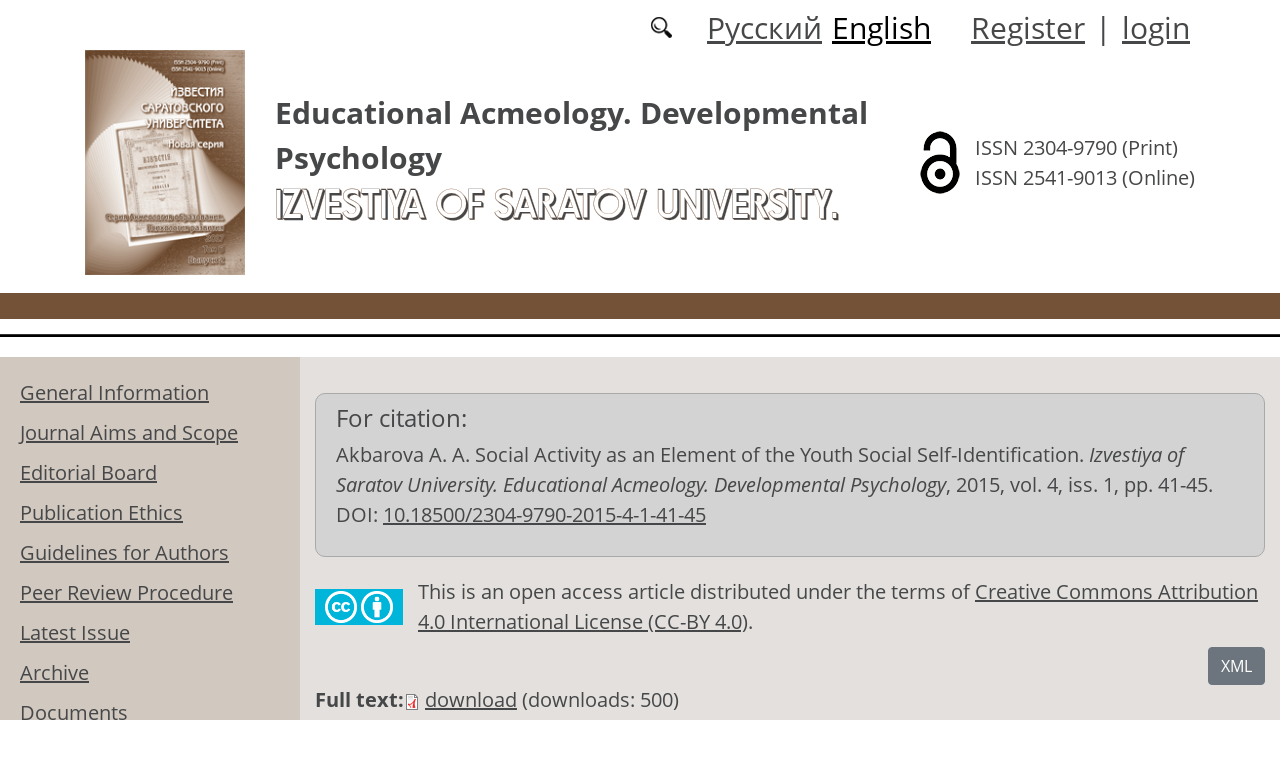

--- FILE ---
content_type: text/html; charset=utf-8
request_url: https://akmepsy.sgu.ru/en/articles/social-activity-as-element-of-the-youth-social-self-identification
body_size: 10263
content:
<!DOCTYPE html PUBLIC "-//W3C//DTD XHTML+RDFa 1.0//EN"
  "http://www.w3.org/MarkUp/DTD/xhtml-rdfa-1.dtd">
<html xmlns="http://www.w3.org/1999/xhtml" xml:lang="en" version="XHTML+RDFa 1.0" dir="ltr"
  xmlns:content="http://purl.org/rss/1.0/modules/content/"
  xmlns:dc="http://purl.org/dc/terms/"
  xmlns:foaf="http://xmlns.com/foaf/0.1/"
  xmlns:og="http://ogp.me/ns#"
  xmlns:rdfs="http://www.w3.org/2000/01/rdf-schema#"
  xmlns:sioc="http://rdfs.org/sioc/ns#"
  xmlns:sioct="http://rdfs.org/sioc/types#"
  xmlns:skos="http://www.w3.org/2004/02/skos/core#"
  xmlns:xsd="http://www.w3.org/2001/XMLSchema#">

<head profile="http://www.w3.org/1999/xhtml/vocab">
  <meta http-equiv="Content-Type" content="text/html; charset=utf-8" />
<meta name="Generator" content="Drupal 7 (http://drupal.org)" />
<link rel="canonical" href="/en/articles/social-activity-as-element-of-the-youth-social-self-identification" />
<link rel="shortlink" href="/en/node/701" />
<script type="text/x-mathjax-config">MathJax.Hub.Config({
  showMathMenu: false,
  extensions: ['tex2jax.js'],
  jax: ['input/TeX','output/HTML-CSS'],
  tex2jax: {
    inlineMath: [ ['$','$'], ['\\(','\\)'] ],
    processEscapes: true,
    processClass: 'tex2jax',
    ignoreClass: 'html'
  },
  showProcessingMessages: false,
  messageStyle: 'none',
  menuSettings: { zoom: "Click" },
});</script><link rel="shortcut icon" href="https://akmepsy.sgu.ru/sites/akmepsy.sgu.ru/themes/akmepsy2021/favicon.ico" type="image/vnd.microsoft.icon" />
  <title>Social Activity as an Element of the Youth Social Self-Identification | Izvestiya of  Saratov University.</title>
  <link type="text/css" rel="stylesheet" href="https://akmepsy.sgu.ru/sites/akmepsy.sgu.ru/files/css/css_xE-rWrJf-fncB6ztZfd2huxqgxu4WO-qwma6Xer30m4.css" media="all" />
<link type="text/css" rel="stylesheet" href="https://akmepsy.sgu.ru/sites/akmepsy.sgu.ru/files/css/css_vv4pljwlvwdCGPcixhZ126582XBUyQM6Fs-F_c0Bkt0.css" media="all" />
<link type="text/css" rel="stylesheet" href="https://akmepsy.sgu.ru/sites/akmepsy.sgu.ru/files/css/css_b2V1mKwC3xuqcGl-4EA_b5abWwiof0357XvO7WQRG-8.css" media="all" />
<link type="text/css" rel="stylesheet" href="https://akmepsy.sgu.ru/sites/akmepsy.sgu.ru/files/css/css_JTri10aax0Zy530kMir7_6_-CTZaJ-y-4J-tDQdKMgg.css" media="all" />
<link type="text/css" rel="stylesheet" href="/sites/all/modules/custom/text_license_page/assets/css/text_license_page.css" media="all" />
<link type="text/css" rel="stylesheet" href="https://akmepsy.sgu.ru/sites/akmepsy.sgu.ru/files/css/css_Im2dZfzHSouEWEcaMmzBthZq2Y6ymVdu7Wvk55dP_3A.css" media="all" />
<link type="text/css" rel="stylesheet" href="https://akmepsy.sgu.ru/sites/akmepsy.sgu.ru/files/css/css_4nJZkkgXrrLQKQHncupx1odDnPaypKhL7VSsXil-cf0.css" media="all" />
  <script type="text/javascript" src="https://akmepsy.sgu.ru/sites/akmepsy.sgu.ru/files/js/js_mOx0WHl6cNZI0fqrVldT0Ay6Zv7VRFDm9LexZoNN_NI.js"></script>
<script type="text/javascript">
<!--//--><![CDATA[//><!--
jQuery.migrateMute=true;jQuery.migrateTrace=false;
//--><!]]>
</script>
<script type="text/javascript" src="https://akmepsy.sgu.ru/sites/akmepsy.sgu.ru/files/js/js_bj8aLgXkuGq1Ao0IA5u3fJcg2JYAiq9U-UtBRf0goSc.js"></script>
<script type="text/javascript" src="https://akmepsy.sgu.ru/sites/akmepsy.sgu.ru/files/js/js_VDllQpUxf2pJJboe1uxbubdbz_92lbkavumvf2EiKjE.js"></script>
<script type="text/javascript" src="https://akmepsy.sgu.ru/sites/akmepsy.sgu.ru/files/js/js_EkKnthSXPYvyA30Aj8dK6lnys3UIjiTo6xQe-9kpMB4.js"></script>
<script type="text/javascript" src="https://akmepsy.sgu.ru/sites/akmepsy.sgu.ru/files/js/js_wpzsA5NQEZ61vnxT5QX3tJIF06XMz032juWheHLmjKE.js"></script>
<script type="text/javascript" src="/sites/all/libraries/mathjax/MathJax.js?config=TeX-AMS-MML_HTMLorMML"></script>
<script type="text/javascript" src="https://akmepsy.sgu.ru/sites/akmepsy.sgu.ru/files/js/js_CnO7o4NTh7MD8pvqTRWVjKHXfWaEJKp4aaB8ncKfhvg.js"></script>
<script type="text/javascript">
<!--//--><![CDATA[//><!--
jQuery.extend(Drupal.settings, {"basePath":"\/","pathPrefix":"en\/","setHasJsCookie":0,"ajaxPageState":{"theme":"akmepsy2021","theme_token":"lxRrClz6V2rO_N3FHbz1giK6j9nivUvu4_QFeXqZ1Pc","jquery_version":"1.12","jquery_version_token":"FRkSolFIZurQUm9LD3N-rxSkOR_VJVMYhBzL2VrNrpY","js":{"0":1,"sites\/all\/modules\/jquery_update\/replace\/jquery\/1.12\/jquery.min.js":1,"1":1,"sites\/all\/modules\/jquery_update\/replace\/jquery-migrate\/1\/jquery-migrate.min.js":1,"misc\/jquery-extend-3.4.0.js":1,"misc\/jquery-html-prefilter-3.5.0-backport.js":1,"misc\/jquery.once.js":1,"misc\/drupal.js":1,"sites\/all\/modules\/jquery_update\/js\/jquery_browser.js":1,"sites\/all\/modules\/jquery_update\/replace\/ui\/ui\/minified\/jquery.ui.core.min.js":1,"sites\/all\/modules\/jquery_update\/replace\/ui\/ui\/minified\/jquery.ui.widget.min.js":1,"sites\/all\/modules\/jquery_update\/replace\/ui\/ui\/minified\/jquery.ui.button.min.js":1,"sites\/all\/modules\/jquery_update\/replace\/ui\/ui\/minified\/jquery.ui.mouse.min.js":1,"sites\/all\/modules\/jquery_update\/replace\/ui\/ui\/minified\/jquery.ui.draggable.min.js":1,"sites\/all\/modules\/jquery_update\/replace\/ui\/ui\/minified\/jquery.ui.position.min.js":1,"misc\/ui\/jquery.ui.position-1.13.0-backport.js":1,"sites\/all\/modules\/jquery_update\/replace\/ui\/ui\/minified\/jquery.ui.resizable.min.js":1,"sites\/all\/modules\/jquery_update\/replace\/ui\/ui\/minified\/jquery.ui.dialog.min.js":1,"misc\/ui\/jquery.ui.dialog-1.13.0-backport.js":1,"misc\/ajax.js":1,"sites\/all\/modules\/jquery_update\/js\/jquery_update.js":1,"sites\/all\/modules\/entityreference\/js\/entityreference.js":1,"sites\/all\/modules\/custom\/local_translate\/local_translate.js":1,"sites\/all\/modules\/mathjax\/mathjax.js":1,"sites\/all\/modules\/custom\/biblio_list\/js\/biblio_list.js":1,"sites\/all\/libraries\/FileSaver.js\/FileSaver.min.js":1,"misc\/progress.js":1,"sites\/all\/modules\/autodialog\/autodialog.js":1,"sites\/all\/modules\/field_group\/field_group.js":1,"\/sites\/all\/libraries\/mathjax\/MathJax.js?config=TeX-AMS-MML_HTMLorMML":1,"sites\/akmepsy.sgu.ru\/themes\/akmepsy2021\/libraries\/popper\/popper.min.js":1,"sites\/akmepsy.sgu.ru\/themes\/akmepsy2021\/bootstrap\/js\/bootstrap.min.js":1,"sites\/akmepsy.sgu.ru\/themes\/akmepsy2021\/js\/app.js":1},"css":{"modules\/system\/system.base.css":1,"modules\/system\/system.menus.css":1,"modules\/system\/system.messages.css":1,"modules\/system\/system.theme.css":1,"misc\/ui\/jquery.ui.core.css":1,"misc\/ui\/jquery.ui.theme.css":1,"misc\/ui\/jquery.ui.button.css":1,"misc\/ui\/jquery.ui.resizable.css":1,"misc\/ui\/jquery.ui.dialog.css":1,"modules\/comment\/comment.css":1,"modules\/field\/theme\/field.css":1,"sites\/all\/modules\/custom\/local_translate\/local_translate.css":1,"modules\/node\/node.css":1,"modules\/search\/search.css":1,"modules\/user\/user.css":1,"sites\/all\/modules\/views\/css\/views.css":1,"sites\/all\/modules\/ckeditor\/css\/ckeditor.css":1,"sites\/all\/modules\/custom\/button_submit_article\/css\/styles-button-submit-articl.css":1,"sites\/all\/modules\/ctools\/css\/ctools.css":1,"modules\/locale\/locale.css":1,"\/sites\/all\/modules\/custom\/text_license_page\/assets\/css\/text_license_page.css":1,"sites\/all\/modules\/custom\/biblio_list\/css\/biblio_list.css":1,"sites\/all\/modules\/date\/date_api\/date.css":1,"sites\/akmepsy.sgu.ru\/themes\/akmepsy2021\/bootstrap\/css\/bootstrap.min.css":1,"sites\/akmepsy.sgu.ru\/themes\/akmepsy2021\/css\/fonts.css":1,"sites\/akmepsy.sgu.ru\/themes\/akmepsy2021\/css\/app.css":1}},"field_group":{"div":"full"},"urlIsAjaxTrusted":{"\/en\/articles\/social-activity-as-element-of-the-youth-social-self-identification?destination=node\/701":true}});
//--><!]]>
</script>
</head>
<body class="html not-front not-logged-in two-sidebars page-node page-node- page-node-701 node-type-journalarticle i18n-en" >
  <div id="skip-link">
    <a href="#main-content" class="element-invisible element-focusable">Skip to main content</a>
  </div>
    
	<header class="header">
		<div class="container">

			<div class="header__top row justify-content-center justify-content-lg-end align-items-center mb-2 mb-lg-0">
			
				<div class="header__search search col-auto">
					<a href="/articles/list"></a>
				</div>

				<div class="header__language language col-auto">
					  <div class="region region-language">
    <div id="block-locale-language-content" class="block block-locale">

    
  <div class="content">
    <ul class="language-switcher-locale-url"><li class="ru first"><a href="/ru/articles/socialnaya-aktivnost-kak-element-socialnogo-samoopredeleniya-molodezhi" class="language-link" xml:lang="ru">Русский</a></li>
<li class="en last active"><a href="/en/articles/social-activity-as-element-of-the-youth-social-self-identification" class="language-link active" xml:lang="en">English</a></li>
</ul>  </div>
</div>
  </div>
		
				</div>
				
				<div class="header__userdata userdata col-auto">
					<ul>
						<li>
						<a href="/user/register">Register</a>							
						</li>
						<li>|</li>
						<li>
							<a href="/user">login</a>						</li>
					</ul>
				</div>
			</div>

			<div class="header__item row align-items-center text-center text-lg-left">
			
				<div class="logo header__logo col-lg-auto">
					  					<a href="/en" title="Home" rel="home" id="logo">
					  <img src="https://akmepsy.sgu.ru/sites/akmepsy.sgu.ru/themes/akmepsy2021/logo.png" alt="Home" />
					</a>
					  				</div>
				
				<div id="site-name" class="header__site-name col-lg my-2 my-lg-0">

					  						<div id="name-and-slogan">
						
						  							<div id="site-slogan">Educational Acmeology. Developmental  Psychology</div>
						  						  
						  														  <h1 class="site-name">
								<a href="/en" title="Home" rel="home">Izvestiya of  Saratov University.</a>
							  </h1>
													  						</div> <!-- /#name-and-slogan -->
					  
				</div>
				
			    <div class="open_access col-xl-auto col-lg-9 col-md-8 col-sm-7 col-6"></div>

				<div class="issn col-xl-auto col-lg-3 col-md-4 col-sm-5 col-6 text-right text-xl-left">
				  	<div class="block-issn">
						<div>ISSN 2304-9790 (Print)</div>
						<div>ISSN 2541-9013 (Online)</div>
					</div>
				</div>	

			</div>


		</div> <!-- end container -->

		<nav class="header__nav">


	

		</nav>
		<hr class="header_line1 line1">
		<hr class="header_line2 line2">
		
	</header>

	<main class="main">
		<div class="container">
			<div class="row">
					<div id ="sidebar-first" class="sidebar col-lg-3 py-3">
						  <div class="region region-sidebar-first">
    <div id="block-system-main-menu" class="block block-system block-menu">

    
  <div class="content">
    <ul class="menu"><li class="first leaf"><a href="/en/content/general-information">General Information</a></li>
<li class="leaf"><a href="/en/content/journal-aims-and-scope">Journal Aims and Scope</a></li>
<li class="leaf"><a href="/en/content/editorial-board">Editorial Board</a></li>
<li class="leaf"><a href="/en/content/publication-ethics">Publication Ethics</a></li>
<li class="leaf"><a href="/en/content/guidelines-for-authors">Guidelines for Authors</a></li>
<li class="leaf"><a href="/en/content/peer-review-procedure">Peer Review Procedure</a></li>
<li class="leaf"><a href="/en/latest" title="">Latest Issue</a></li>
<li class="leaf"><a href="/en/journal/issues" title="">Archive</a></li>
<li class="leaf"><a href="/en/content/documents">Documents</a></li>
<li class="leaf"><a href="/en/authors-user/list" title="">Authors</a></li>
<li class="leaf"><a href="/en/node/865">Contacts</a></li>
<li class="last expanded"><a href="/en/rubriki" title="">Headings</a><ul class="menu"><li class="first leaf"><a href="https://akmepsy.sgu.ru/ru/rubrika/akmeologiya-obrazovaniya" title="">Educational Acmeology</a></li>
<li class="leaf"><a href="https://akmepsy.sgu.ru/ru/rubrika/teoretiko-metodologicheskie-podhody-k-issledovaniyu-razvitiya-psihiki#overlay-context=ru/rubrika/akmeologiya-obrazovaniya" title="">Theoretical and Methodological Approaches to Investigations of Psyche’s Development</a></li>
<li class="leaf"><a href="https://akmepsy.sgu.ru/ru/rubrika/psihologiya-socialnogo-razvitiya" title="">Psychology of Social Development</a></li>
<li class="leaf"><a href="https://akmepsy.sgu.ru/ru/rubrika/pedagogika-razvitiya-i-sotrudnichestva" title="">Pedagogy of Development and Cooperation</a></li>
<li class="last leaf"><a href="https://akmepsy.sgu.ru/ru/rubrika/hronika-nauchnoy-zhizni" title="">Chronicle of Scholarly Activities</a></li>
</ul></li>
</ul>  </div>
</div>
  </div>
					</div>

					<div id="main-content" class="col-lg-6 py-3">
						
																																		  <div class="tabs"></div>
																																			  <div class="region region-content">
    <div id="block-citing-an-article-citing-block" class="block block-citing-an-article">

    
  <div class="content">
    <h4>For citation:</h4><p>Akbarova A. A. Social Activity as an Element of the Youth Social Self-Identification. <i>Izvestiya of Saratov University. Educational Acmeology. Developmental Psychology</i>, 2015, vol. 4, iss. 1, pp. 41-45. DOI: <a href="https://doi.org/10.18500/2304-9790-2015-4-1-41-45"  target="_blank">10.18500/2304-9790-2015-4-1-41-45</a></p>    </div>
</div>
<div id="block-text-license-page-info-license-page" class="block block-text-license-page">

    
  <div class="content">
    <div class="creativecommons"><span class="cc-logo"></span><span class="cc-attribution"></span></div><div>This is an open access article distributed under the terms of  <a href="https://creativecommons.org/licenses/by/4.0/deed.ru" target="_blank">Creative Commons Attribution 4.0 International License (CC-BY 4.0)</a>.</div>  </div>
</div>
<div id="block-biblio-list-cite-article-block" class="block block-biblio-list">

    
  <div class="content">
    

		<!-- Button trigger modal -->
		<div class="text-right">
			<button type="button" class="btn btn-secondary" data-toggle="modal" data-target="#CiteModal">XML
			</button>
		</div>

		<!-- Modal -->
		<div class="modal fade" id="CiteModal" tabindex="-1" role="dialog" aria-labelledby="CiteModalTitle" aria-hidden="true">
		  <div class="modal-dialog modal-dialog-centered" role="document">
		    <div class="modal-content">
		      <div class="modal-header">
		        <h5 class="modal-title" id="CiteModalLongTitle">XML</h5>
		        <button type="button" class="close" data-dismiss="modal" aria-label="Close">
		          <span aria-hidden="true">&times;</span>
		        </button>
		      </div>
		      <div class="modal-body">
				<nav>
				  <div class="nav nav-tabs" id="nav-tab" role="tablist">
				    <a class="nav-item nav-link active" id="nav-xml-tab" data-toggle="tab" href="#nav-xml" role="tab" aria-controls="nav-xml" aria-selected="true">xml</a>
				    <a class="nav-item nav-link" id="nav-BibTeX-tab" data-toggle="tab" href="#nav-BibTeX" role="tab" aria-controls="nav-BibTeX" aria-selected="false">BibTeX</a>
				  </div>
				</nav>
				<div class="tab-content" id="nav-tabContent">

				  <div class="tab-pane fade show active" id="nav-xml" role="tabpanel" aria-labelledby="nav-home-tab">
				    <p class="text-right my-3">XML для сайта doaj.org</p>
				    <textarea id="xml"><?xml version="1.0" encoding="UTF-8"?>
<records>
 <record>
  <language>eng</language>
  <publisher>Saratov State University</publisher>
  <journalTitle>Izvestiya of Saratov University. Educational Acmeology. Developmental Psychology</journalTitle>
  <issn>2304-9790</issn>
  <eissn>2541-9013</eissn>
  <publicationDate>2015-03-20</publicationDate> 
  <volume>4</volume>
  <issue>1</issue>
  <startPage>41</startPage>
  <endPage>45</endPage>
  <doi>10.18500/2304-9790-2015-4-1-41-45</doi>
  <documentType>article</documentType>
  <title language="eng">Social Activity as an Element of the Youth Social Self-Identification</title>
  <authors>
    <author>
      <name>Akbarova, Anastasia A.</name>
      <affiliationId>1</affiliationId>
    </author>
  </authors>
  <affiliationsList>
    <affiliationName affiliationId="1">Institute of Psychology RAS, 12 Yaroslavskaya st.</affiliationName>
    </affiliationsList>
  <abstract language="eng">The article outlines the main provisions of an integrated model of selfdetermination. Social activity is an important component as we&amp;amp;#39;ll as an&amp;amp;nbsp;indicator of social self-determination. The empirical study was carried&amp;amp;nbsp;out on a sample of youth &amp;amp;nbsp;(N= 100 people, 18-30 years old) using the&amp;amp;nbsp;author&amp;amp;#39;s program for comprehensive studying the phenomenon of self&amp;amp;nbsp;determination, developed by A. L. Zhuravlev and A. B. Kupreychenko.&amp;amp;nbsp;It was found that social activity of modern youth is primarily focused&amp;amp;nbsp;on the satisfaction of their needs and their families. Forms of activity&amp;amp;nbsp;aimed at social activities, defense of the fatherland are represented&amp;amp;nbsp;less. During investigation was revealed that young people, which have&amp;amp;nbsp;a job more focused on family, youth without job can afford to be more&amp;amp;nbsp;involved in public organizations on social protection and social help&amp;amp;nbsp;(assistance to the poor, orphans). &amp;amp;nbsp; </abstract>
  <fullTextUrl format="pdf">https://akmepsy.sgu.ru/sites/akmepsy.sgu.ru/files/text-pdf/2021/12/11._akbarova.pdf</fullTextUrl>
  <keywords language="eng">
    <keyword>social activity</keyword>
    <keyword>self-determination</keyword>
    <keyword>youth</keyword>
    <keyword>areas of life</keyword>
    <keyword>values</keyword>
  </keywords>
 </record>
</records></textarea>
				    <div class="text-right mt-3">
				    	<button id="button_xml" onclick="downloadXML();">save as xml</button>
				    </div>
				  </div>

				  <div class="tab-pane fade" id="nav-BibTeX" role="tabpanel" aria-labelledby="nav-profile-tab">
					<p class="text-right my-3">BibTeX</p>
				    <textarea id="BibTeX">@article{
		eLIBRARY ID: 37232-4-1-41,
	author = {Akbarova, Anastasia A.},
	title = {Social Activity as an Element of the Youth Social Self-Identification},
	year = {2015},
	journal = {Izvestiya of Saratov University. Educational Acmeology. Developmental Psychology},
	volume = {4},
	number = {1},
	url = {https://akmepsy.sgu.ru/sites/akmepsy.sgu.ru/files/text-pdf/2021/12/11._akbarova.pdf},
	address = {Saratov State University, ul. Astrakhanskaya, 83, Saratov, 410012, Russia},
	language = {en},
	doi = {10.18500/2304-9790-2015-4-1-41-45},
	pages = {41--45},
	issn = {2304-9790},
	keywords = {social activity,self-determination,youth,areas of life,values},
	abstract = {The article outlines the main provisions of an integrated model of selfdetermination. Social activity is an important component as we&amp;amp;#39;ll as an&amp;amp;nbsp;indicator of social self-determination. The empirical study was carried&amp;amp;nbsp;out on a sample of youth &amp;amp;nbsp;(N= 100 people, 18-30 years old) using the&amp;amp;nbsp;author&amp;amp;#39;s program for comprehensive studying the phenomenon of self&amp;amp;nbsp;determination, developed by A. L. Zhuravlev and A. B. Kupreychenko.&amp;amp;nbsp;It was found that social activity of modern youth is primarily focused&amp;amp;nbsp;on the satisfaction of their needs and their families. Forms of activity&amp;amp;nbsp;aimed at social activities, defense of the fatherland are represented&amp;amp;nbsp;less. During investigation was revealed that young people, which have&amp;amp;nbsp;a job more focused on family, youth without job can afford to be more&amp;amp;nbsp;involved in public organizations on social protection and social help&amp;amp;nbsp;(assistance to the poor, orphans). &amp;amp;nbsp; }
}</textarea>
				    <div class="text-right mt-3">
				    	<button id="button_xml" onclick="downloadBibTeX();">save as BibTeX</button>
				    </div>

				  </div>

				  </div>				  
				
		      </div>
		    </div>

		  </div>
		</div>
	  </div>
</div>
<div id="block-system-main" class="block block-system">

    
  <div class="content">
    <div id="node-701" class="node node-journalarticle clearfix" about="/en/articles/social-activity-as-element-of-the-youth-social-self-identification" typeof="sioc:Item foaf:Document">

    
    
      <span property="dc:title" content="Social Activity as an Element of the Youth Social Self-Identification" class="rdf-meta element-hidden"></span><span property="sioc:num_replies" content="0" datatype="xsd:integer" class="rdf-meta element-hidden"></span>
  
  <div class="content">
    


    <div class="field field-name-field-text-pdf field-type-file field-label-inline clearfix">
              <div class="field-label">Full text: </div>
            <div class="field-items">
        		
			           <div class="field-item even"><span class="file"><img class="file-icon" alt="" title="application/pdf" src="/modules/file/icons/application-pdf.png" /> <a href="https://akmepsy.sgu.ru/system/files_force/text-pdf/2021/12/11._akbarova.pdf?download=1" type="application/pdf; length=381311">download</a></span></div>
          <div class="prosmotr"> (downloads: 500)</div>
              </div>
    </div><!--
This file is not used by Drupal core, which uses theme functions instead.
See http://api.drupal.org/api/function/theme_field/7 for details.
After copying this file to your theme's folder and customizing it, remove this
HTML comment.
-->
<div class="field field-name-field-language field-type-list-integer field-label-inline clearfix">
      <div class="field-label">Language:&nbsp;</div>
    <div class="field-items">
          <div class="field-item even">Russian</div>
      </div>
</div>
<!--
This file is not used by Drupal core, which uses theme functions instead.
See http://api.drupal.org/api/function/theme_field/7 for details.
After copying this file to your theme's folder and customizing it, remove this
HTML comment.
-->
<div class="field field-name-field-heading field-type-taxonomy-term-reference field-label-inline clearfix">
      <div class="field-label">Heading:&nbsp;</div>
    <div class="field-items">
          <div class="field-item even"><a href="/en/rubrika/psihologiya-socialnogo-razvitiya" typeof="skos:Concept" property="rdfs:label skos:prefLabel">Psychology of Social Development</a></div>
      </div>
</div>
<!--
This file is not used by Drupal core, which uses theme functions instead.
See http://api.drupal.org/api/function/theme_field/7 for details.
After copying this file to your theme's folder and customizing it, remove this
HTML comment.
-->
<div class="field field-name-field-typersci field-type-taxonomy-term-reference field-label-inline clearfix">
      <div class="field-label">Article type:&nbsp;</div>
    <div class="field-items">
          <div class="field-item even">Article</div>
      </div>
</div>
<!--
This file is not used by Drupal core, which uses theme functions instead.
See http://api.drupal.org/api/function/theme_field/7 for details.
After copying this file to your theme's folder and customizing it, remove this
HTML comment.
-->
<div class="field field-name-field-udk field-type-text field-label-inline clearfix">
      <div class="field-label">UDC:&nbsp;</div>
    <div class="field-items">
          <div class="field-item even">159.9.072.432</div>
      </div>
</div>
<!--
This file is not used by Drupal core, which uses theme functions instead.
See http://api.drupal.org/api/function/theme_field/7 for details.
After copying this file to your theme's folder and customizing it, remove this
HTML comment.
-->
<div class="field field-name-field-doi field-type-text field-label-inline clearfix">
      <div class="field-label">DOI:&nbsp;</div>
    <div class="field-items">
          <div class="orcid"><a href="https://doi.org/10.18500/2304-9790-2015-4-1-41-45"/ target="_blank">10.18500/2304-9790-2015-4-1-41-45</a></div>
      </div>
</div>
<!--
This file is not used by Drupal core, which uses theme functions instead.
See http://api.drupal.org/api/function/theme_field/7 for details.
After copying this file to your theme's folder and customizing it, remove this
HTML comment.
-->


<div class="field field-name-title-field field-type-text field-label-hidden">


	<div class="field-item"><h1 class="page-title">Social Activity as an Element of the Youth Social Self-Identification</h1>
</div>


</div>



<!--
This file is not used by Drupal core, which uses theme functions instead.
See http://api.drupal.org/api/function/theme_field/7 for details.
After copying this file to your theme's folder and customizing it, remove this
HTML comment.
-->
<div class="field field-name-field-autor field-type-entityreference field-label-inline clearfix">
      <div class="field-label">Autors:&nbsp;</div>
    <div class="field-items">
          <div class="field-item even"><a target="_blank" href="/en/users/akbarova-anastasia">Akbarova Anastasia A.</a>, Institute of Psychology RAS</div>
      </div>
</div>
<!--
This file is not used by Drupal core, which uses theme functions instead.
See http://api.drupal.org/api/function/theme_field/7 for details.
After copying this file to your theme's folder and customizing it, remove this
HTML comment.
-->
<div class="field field-name-body field-type-text-with-summary field-label-above">
      <div class="field-label">Abstract:&nbsp;</div>
    <div class="field-items">
          <div class="field-item even" property="content:encoded"><div class="tex2jax"><p>The article outlines the main provisions of an integrated model of selfdetermination. Social activity is an important component as we'll as an indicator of social self-determination. The empirical study was carried out on a sample of youth  (N= 100 people, 18-30 years old) using the author's program for comprehensive studying the phenomenon of self determination, developed by A. L. Zhuravlev and A. B. Kupreychenko. It was found that social activity of modern youth is primarily focused on the satisfaction of their needs and their families. Forms of activity aimed at social activities, defense of the fatherland are represented less. During investigation was revealed that young people, which have a job more focused on family, youth without job can afford to be more involved in public organizations on social protection and social help (assistance to the poor, orphans).  </p>
</div></div>
      </div>
</div>
<!--
This file is not used by Drupal core, which uses theme functions instead.
See http://api.drupal.org/api/function/theme_field/7 for details.
After copying this file to your theme's folder and customizing it, remove this
HTML comment.
-->
<div class="field field-name-field-key-words field-type-taxonomy-term-reference field-label-inline clearfix">
      <div class="field-label">Key words:&nbsp;</div>
    <div class="field-items">
          <div class="field-item even"><a href="/en/klyuchevye-slova/social-activity" typeof="skos:Concept" property="rdfs:label skos:prefLabel">social activity</a></div>
          <div class="field-item odd"><a href="/en/klyuchevye-slova/self-determination" typeof="skos:Concept" property="rdfs:label skos:prefLabel">self-determination</a></div>
          <div class="field-item even"><a href="/en/klyuchevye-slova/youth" typeof="skos:Concept" property="rdfs:label skos:prefLabel">youth</a></div>
          <div class="field-item odd"><a href="/en/klyuchevye-slova/areas-of-life" typeof="skos:Concept" property="rdfs:label skos:prefLabel">areas of life</a></div>
          <div class="field-item even"><a href="/en/klyuchevye-slova/values" typeof="skos:Concept" property="rdfs:label skos:prefLabel">values</a></div>
      </div>
</div>
<!--
This file is not used by Drupal core, which uses theme functions instead.
See http://api.drupal.org/api/function/theme_field/7 for details.
After copying this file to your theme's folder and customizing it, remove this
HTML comment.
-->
<div class="field field-name-field-literature field-type-text-long field-label-above">
      <div class="field-label">Reference:&nbsp;</div>
    <div class="field-items">
          <div class="field-item even"><div class="tex2jax"><p>1.Kupreychenko A. B. Nravstvenno-psikhologicheskaya determinatsiya economicheskogo samoopredeleniya lichnosti i gruppy: avtoref. dis. ... d-ra psikhol. nauk (Moral and psychological determination of economic self-determination of individuals and groups: author's abstract of doctoral dissertation of psychological sciences).<br />
Moscow, 2010. 47 p. (in Russian).</p>
<p>2. Pryazhnikov N. S. Professional'noe I lichnostnoe samoopredelenie (Professional and personal self-determination). Moscow; Voronezh, 1996. 256 p. (in Russian).<br />
3. Ugarova M. G. Problema struktury professional'nogo samoopredeleniya v trudakh rossiyskikh psikhologov (Problem of the structure of professional self-determination in the works of Russian psychologists). Sotsial'naya psikhologiyaXXIstoletiya: v 2 t. (Social Psychology XXI centure: in 2 vol.) Yaroslavl', 2004, vol. 2, pp. 320-324 (in Russian).<br />
4. Padalko O. V. Professional'noesamoopredeleniemolodogo spetsialista s vysshim obrazovaniem v sovremennom rossiyskom obshchestve: dis. ... kand. sotsiol. nauk (Professional self-determination of young specialists with higher education in contemporary Russian society: Ph/D thesis of sociological sciences). St.Petersburg, 1998. 176 p. (in Russian).<br />
5. Zhuravlev A. L., Kupreychenko A. B. Ekonomicheskoe samoopredelenie: teoriya i empiricheskie issledovania (Economic self-determination: theory and empirical research). Moscow, 2007. 480 p. (in Russian).</p>
</div></div>
      </div>
</div>
<!--
This file is not used by Drupal core, which uses theme functions instead.
See http://api.drupal.org/api/function/theme_field/7 for details.
After copying this file to your theme's folder and customizing it, remove this
HTML comment.
-->
<div class="field field-name-field-published field-type-datetime field-label-inline clearfix">
      <div class="field-label">Published:&nbsp;</div>
    <div class="field-items">
          <div class="field-item even"><span  property="dc:date" datatype="xsd:dateTime" content="2015-03-20T00:00:00+03:00" class="date-display-single">20.03.2015</span></div>
      </div>
</div>
<div id="node-journalarticle-full-group-journal-info" class="clearfix group-journal-info field-group-div"><!--
This file is not used by Drupal core, which uses theme functions instead.
See http://api.drupal.org/api/function/theme_field/7 for details.
After copying this file to your theme's folder and customizing it, remove this
HTML comment.
-->
<div class="field field-name-field-journal-link field-type-entityreference field-label-inline clearfix">
      <div class="field-label">Journal issue:&nbsp;</div>
    <div class="field-items">
          <div class="field-item even"><a href="/en/journal/2015/1">Izvestiya of  Saratov University. Educational Acmeology. Developmental  Psychology, 2015, vol. 4, iss. 1</a></div>
      </div>
</div>
</div>


    <div class="field field-name-field-short-text-pdf field-type-file field-label-inline clearfix">
              <div class="field-label">Short text (in English): </div>
            <div class="field-items">
        		
			           <div class="field-item even"><span class="file"><img class="file-icon" alt="" title="application/pdf" src="/modules/file/icons/application-pdf.png" /> <a href="https://akmepsy.sgu.ru/system/files_force/short-text-pdf/2021/12/akbarova.pdf?download=1" type="application/pdf; length=86827">download</a></span></div>
          <div class="prosmotr"> (downloads: 155)</div>
              </div>
    </div>  </div>

  
  
</div>
  </div>
</div>
  </div>
					
							
					</div>
					<div id="sidebar-second" class="sidebar col-lg-3 py-3">
						  <div class="region region-sidebar-second">
    <div id="block-button-submit-article-button-submit-article" class="block block-button-submit-article">

    
  <div class="content">
    <a href="/en/user/register" class="button-submit-article">Submit article</a>  </div>
</div>
<div id="block-user-login" class="block block-user">

    <h2>User login</h2>
  
  <div class="content">
    <form action="/en/articles/social-activity-as-element-of-the-youth-social-self-identification?destination=node/701" method="post" id="user-login-form" accept-charset="UTF-8"><div><div class="form-item form-type-textfield form-item-name">
  <label for="edit-name">Username <span class="form-required" title="This field is required.">*</span></label>
 <input type="text" id="edit-name" name="name" value="" size="15" maxlength="60" class="form-text required" />
</div>
<div class="form-item form-type-password form-item-pass">
  <label for="edit-pass">Password <span class="form-required" title="This field is required.">*</span></label>
 <input type="password" id="edit-pass" name="pass" size="15" maxlength="128" class="form-text required" />
</div>
<div class="item-list"><ul><li class="first"><a href="/en/user/register" title="Create a new user account.">Create new account</a></li>
<li class="last"><a href="/en/user/password" title="Request new password via e-mail.">Request new password</a></li>
</ul></div><input type="hidden" name="form_build_id" value="form-r9-jzFsjYE6r3XwwxNwjUYrjyaO4RNtIAKhmaDx9ddI" />
<input type="hidden" name="form_id" value="user_login_block" />
<div class="form-actions form-wrapper" id="edit-actions"><input type="submit" id="edit-submit" name="op" value="Log in" class="form-submit" /></div></div></form>  </div>
</div>
<div id="block-menu-menu-right-menu" class="block block-menu">

    
  <div class="content">
    <ul class="menu"><li class="first leaf"><a href="https://www.elibrary.ru/title_about_new.asp?id=37232" title="">eLibrary</a></li>
<li class="leaf"><a href="https://cyberleninka.ru/journal/n/izvestiya-saratovskogo-universiteta-novaya-seriya-seriya-akmeologiya-obrazovaniya-psihologiya-razvitiya?i=1097012" title="">CyberLeninka</a></li>
<li class="leaf"><a href="https://doaj.org/toc/2541-9013" title="">DOAJ</a></li>
<li class="leaf"><a href="https://journals.rcsi.science/2304-9790" title="">RCSI</a></li>
<li class="leaf"><a href="https://vak.minobrnauki.gov.ru/documents#tab=_tab:editions~" title="">HAC list</a></li>
<li class="leaf"><a href="https://search.crossref.org/?q=2304-9790&amp;publication=Ser.+Educational+Acmeology.+Developmental+Psychology" title="">CrossRef</a></li>
<li class="leaf"><a href="https://portal.issn.org/resource/ISSN/2541-9013" title="">ROAD (05-04-2017)</a></li>
<li class="last leaf"><a href="https://journals.sgu.ru/" title="">SSU journals</a></li>
</ul>  </div>
</div>
<div id="block-block-16" class="block block-block">

    
  <div class="content">
    <div class="tex2jax"><p><a href="https://akmepsy.sgu.ru/en/pretty-articles">Most requested articles</a></p>
</div>  </div>
</div>
  </div>
					</div>
			</div>
		</div>			
	</main>
	<footer class="footer">
		<div class="container">
						<div class="region-footer">
			<div>© 2013-2026 Website design. Saratov State University</div>
			</div>				
		</div>
	</footer>
    <div class="region region-page-bottom">
    <div class="ym-counter"><!-- Yandex.Metrika counter -->
<script type="text/javascript">
    (function (d, w, c) {
        (w[c] = w[c] || []).push(function() {
            try {
                w.yaCounter44819725 = new Ya.Metrika({
                    id:44819725,
                    clickmap:true,
                    trackLinks:true,
                    accurateTrackBounce:true
                });
            } catch(e) { }
        });

        var n = d.getElementsByTagName("script")[0],
            s = d.createElement("script"),
            f = function () { n.parentNode.insertBefore(s, n); };
        s.type = "text/javascript";
        s.async = true;
        s.src = "https://mc.yandex.ru/metrika/watch.js";

        if (w.opera == "[object Opera]") {
            d.addEventListener("DOMContentLoaded", f, false);
        } else { f(); }
    })(document, window, "yandex_metrika_callbacks");
</script>
<noscript><div><img src="https://mc.yandex.ru/watch/44819725" style="position:absolute; left:-9999px;" alt="" /></div></noscript>
<!-- /Yandex.Metrika counter --></div>  </div>
<script type="text/javascript">
<!--//--><![CDATA[//><!--

	    function downloadXML(){
	      var save = document.getElementById("xml").value;  
	      var blob = new Blob([save], {type: "text/plain;charset=utf-8"});
	      var mainName = document.getElementsByClassName("page-title")[0].innerHTML;
	      saveAs(blob, mainName + ".xml");
	    }

	    function downloadBibTeX(){
	      var save = document.getElementById("BibTeX").value;  
	      var blob = new Blob([save], {type: "text/plain;charset=utf-8"});
	      var mainName = document.getElementsByClassName("page-title")[0].innerHTML;
	      saveAs(blob, mainName + ".bib");
	    }	    
	
//--><!]]>
</script>
</body>
</html>
